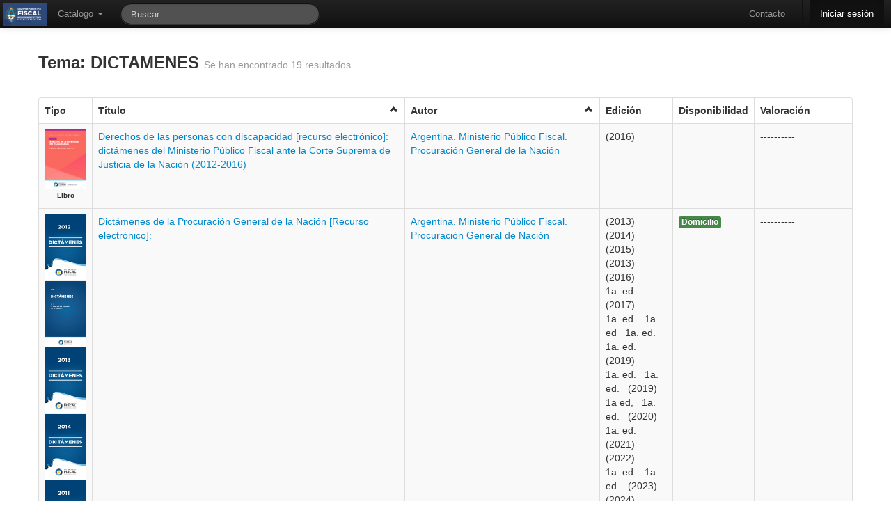

--- FILE ---
content_type: text/html; charset=utf-8
request_url: https://biblioteca.mpf.gov.ar/meran/opac-busquedasDB.pl?tipoAccion=BUSQUEDA_AVANZADA&tema=DICTAMENES
body_size: 10405
content:
<!DOCTYPE html>
<html lang="es-ES">

<head>
  <meta http-equiv="Content-Type" content="text/html; charset=utf-8" />
  <meta http-equiv="cache-control" content="no-cache" />
  <meta http-equiv="expires" content="3600" />
  <meta name="revisit-after" content="2 days" />
  <meta name="robots" content="index,follow" />
  <meta name="publisher" content="Grupo Meran" />
  <meta name="copyright" content="" />
  <meta name="author" content="Grupo Meran" />
  <meta name="distribution" content="global" />
  <meta name="description" content="OPAC" />
  <meta name="keywords" content="Your keywords, keywords, keywords, here ..." />
  <meta name="viewport" content="width=device-width, initial-scale=1.0">
  
  <!-- Le HTML5 shim, for IE6-8 support of HTML5 elements -->
  <!--[if lt IE 9]>
    <script src="//html5shim.googlecode.com/svn/trunk/html5.js"></script>
  <![endif]-->


    <!-- Le fav and touch icons -->
    <link rel="shortcut icon" href="/includes/css/favicon.ico">
    <link rel="apple-touch-icon" href="images/apple-touch-icon.png">
    <link rel="apple-touch-icon" sizes="72x72" href="images/apple-touch-icon-72x72.png">
    <link rel="apple-touch-icon" sizes="114x114" href="images/apple-touch-icon-114x114.png">
       
  <link rel="stylesheet" href="/opac-tmpl/temas/DEO/includes/opac.css" />
  <link rel='stylesheet' media='screen and (max-width: 900px)' href="/opac-tmpl/temas/DEO/includes/opac-FF_fix.css" />  
  <link rel="stylesheet" href="/includes/jquery/fancybox/fancybox.css" type="text/css" media="screen" />
  <link rel="stylesheet" href="/includes/css/print-opac.css" type="text/css" media="print" />

  <script type="text/javascript">
    var token               = '';
    var imagesForJS         = '/opac-tmpl/temas/DICTAMENES/imagenes';
    var M_LIMITE_RESULTADOS = 200 + "";
    var URL_PREFIX          = '/meran';

  </script>

  
<script type="text/javascript">

    // MENSAJES PARA USUARIOS

    PASSWORDS_DISTINTAS = "Las claves son distintas, ingreselas nuevamente.";

    PASSWORD_EN_BLANCO = "Las clave no puede estar en blanco, ingreselas nuevamente.";

    LAS_CLAVES_SON_DISTINTAS= "Las claves son distintas. Ingreselas nuevamente.";

    CAMBIO_DE_CONTRASENIA= "Cambio de Contraseña";

    ESTA_SEGURO_QUE_DESEA_RESERVAR= 'Realmente desea reservar el ejemplar?';

    ESTA_SEGURO_QUE_DESEA_CANCELAR_RESERVA= 'Realmente desea cancelar la reserva?';

    FAVORITE_ADDED= 'Se agrego el favorito correctamente.';

    FAVORITE_ADDED_ERROR= 'No se pudo agregar el favorito';

    FAVORITE_DELETED= 'Se elimino el favorito correctamente.';

    FAVORITE_CONFIRM_DELETE= 'Desea borrar el favorito?';

    FAVORITE_DELETED_ERROR= 'No se pudo eliminar el favorito';

    CATALOGO_TITLE= 'Alerta de Catalogo';

    OPAC_ALERT_TITLE= 'Alerta de La Biblioteca';
    ARRASTRAR_IMAGEN = "Arrastre para subir la imagen";
    SUBIR_IMAGEN = "Seleccionar imagen";
    POR_FAVOR_INGRESE_SU_APELLIDO   = "Por favor, ingrese su apellido";
    POR_FAVOR_INGRESE_SU_NOMBRE     = "Por favor, ingrese su/s nombre/s";
    POR_FAVOR_INGRESE_SU_MENSAJE    = "Por favor, ingrese su mensaje";
    POR_FAVOR_INGRESE_UNA_DIR_DE_EMAIL_VALIDA= "Por favor, ingrese una direcci\\u00f3n de email v\\u00e1lida";
    
    POR_FAVOR_INGRESE_DEPARTAMENTO= "Por favor, ingrese un departamento";
    
    SEGURO_OCULTAR_NOVEDAD="Esta seguro que quiere ocultar esta novedad?";

    //Mensajes para recomendaciones

    POR_FAVOR_INGRESE_UN_AUTOR = "Por favor, ingrese un autor";
    POR_FAVOR_INGRESE_UN_TITULO = "Por favor, ingrese un titulo";
    POR_FAVOR_INGRESE_UNA_EDICION = "Por favor, ingrese una edicion";
    POR_FAVOR_INGRESE_UNA_EDITORIAL = "Por favor, ingrese una editorial";
    POR_FAVOR_INGRESE_UNA_CANTIDAD = "Por favor, ingrese una cantidad v\\u00e1lida";
    POR_FAVOR_INGRESE_UN_MOTIVO = "Por favor, ingrese un motivo";

    /*=================================================File Uploader=========================================================*/
    TYPE_ERROR  = " Error en {file}: Solamente se permiten extensiones {extensions}";
    SIZE_ERROR  = "{file} es muy grande, el maximo tama&ntilde;o es {sizeLimit}.";
    EMPTY_ERROR = "{file} esta vacio. Elija un archivo con contenido, por favor.";
    ON_LEAVE    = "The files are being uploaded, if you leave now the upload will be cancelled.";  
     /*=================================================Fin File Uploader=========================================================*/

</script>

  <script src="/includes/jquery/jquery.js"></script>
<script src="/includes/bootstrap/js/bootstrap.min.js"></script>
<script src="/includes/bootstrap/js/bootstrap-datepicker.js"></script>
<script type="text/javascript" src="/includes/jquery/bootbox.min.js"></script>


    <script>
      /* Update datepicker plugin so that MM/DD/YYYY format is used. */
      $.extend($.fn.datepicker.defaults, {
        parse: function (string) {
          var matches;
          if ((matches = string.match(/^(\d{2,2})\/(\d{2,2})\/(\d{4,4})$/))) {
            return new Date(matches[3], matches[1] - 1, matches[2]);
          } else {
            return null;
          }
        },
        format: function (date) {
          var
            month = (date.getMonth() + 1).toString(),
            dom = date.getDate().toString();
          if (month.length === 1) {
            month = "0" + month;
          }
          if (dom.length === 1) {
            dom = "0" + dom;
          }
          return dom + "/" + month + "/" + date.getFullYear();
        }
      });  
    </script>
  <script src="/includes/AjaxHelper.js" type="text/javascript"></script>
  <script src="/includes/jquery/ui/ui-min.js" type="text/javascript"></script>
  <script src="/includes/jquery/ui/core.js" type="text/javascript"></script>
  <!-- Librerias necesarias para manejar el Autocomplete -->
<link href="/includes/jquery/jquery.autocomplete.css" type="text/css" rel="stylesheet" />
<script type="text/javascript" src="/includes/jquery/jquery.autocomplete-min.js"></script>
<script type="text/javascript" src="/includes/AutocompleteHelper.js"></script>

  <script src="/includes/jquery/jquery.wysiwyg.js" type="text/javascript"></script>
  <script src="/includes/json/jsonStringify.js" type="text/javascript"></script>
  <script src="/includes/MessageHelper.js" type="text/javascript"></script>
  <script src="/opac-tmpl/includes/circulacionOPAC.js" type="text/javascript"></script>
  <script src="/opac-tmpl/includes/favoritos.js" type="text/javascript"></script>
  <script type="text/javascript" src="/includes/jquery/jquery.expander.js"></script>
  <script type="text/javascript" src="/includes/jquery/jquery.nanoscroller.js"></script>
  <script src="/includes/util.js" type="text/javascript"></script>
  <script src="/includes/md5.js" type="text/javascript"></script>
  <script src="/includes/sha1.js" type="text/javascript"></script>
<!--   <script src="/includes/jsthread.js" type="text/javascript"></script> -->
  <script type="text/javascript" src="/includes/opac.js"></script>	
  <script type="text/javascript" src="/includes/jquery/jquery.alerts.js"></script>	
  <script type="text/javascript" src="/includes/jquery/fancybox/fancybox.js"></script>
  <script type="text/javascript" src="/includes/jquery/jquery.raty.min.js"></script>
  <script type="text/javascript" src="/includes/jquery/jquery.tmpl.js"></script>
  <script type="text/javascript" src="/includes/modernizr.js"></script>
  

  <script type="text/javascript">

//VARIABLES PARA ui.datepicker.js
CLOSE_TEXT = "Cerar";
CLOSE_STATUS = "Close without change";
CLEAR_TEXT = "Limpiar";
CLEAR_STATUS = "Borrar la fecha actual";
CURRENT_TEXT = "Hoy";
CURRENT_STATUS = "Mostrar mes actual";
NEXT_TEXT = "Siguiente";
NEXT_STATUS = "Mostrar el siguiente mes";
MONTH_STATUS = "Mostrar un mes diferente";
YEAR_STATUS = "Mostrar un año diferente";
WEEK_HEADER = "Smna";
WEEK_STATUS = "Semana del mes";
DAY_STATUS = "Primer día de la semana";
DATE_STATUS = "Seleccione DD/MM/d";
PREV_TEXT = "Anterior";
PREV_STATUS= "Mostrar la fecha anterior";
DATE_STATUS = "Seleccione Dia/Mes/Año";
INIT_STATUS = "Seleccione una fecha";
DATE_FORMAT = "dd/mm/yy";
SHOW_PREVIOUS = "Mostrar anterior";
SHOW_NEXT = "Mostrar siguiente";
SHOW_DIFERENT = "Mostrar uno diferente";


LOADING_RESULTS = "Cargando resultados";
OF = "de";
// END VARIABLES PARA ui.datepicker.js

//Para DataTables

S_LENGTH_MENU= 'Mostrar _MENU_ registros por pagina';
S_ZERO_RECORDS= 'No se encontraron coincidencias';
S_INFO= 'Mostrando _START_ a _END_ registros';
S_INFO_EMPTY= 'Mostrando 0 a 0 registros';
S_INFO_FILTERED= '(filtrados de _MAX_ registros totales)';
S_SEARCH= 'Filtrar: ';


//FIN PARA CALENDAR
CANCELAR= 'Cancelar';
OK= 'Ok';
EDITABLE_MSG= 'Editar...';

</script>
  <title>
    
        Biblioteca del Ministerio P?blico Fiscal de la Naci?n
    
  </title>

  

    <script type="text/javascript">    

      $(document).ready(function() {
  			$('.popover_button').popover({delay: { show: 600, hide: 100 }, trigger: 'hover'});
  			$(".alert").alert();
            
                      $(function () {
                          var $alert = $('#alert_msg_main');
                          if($alert.length)
                          {
                              $alert.animate({height: $alert.css('line-height') || '50px'}, 200)
                              .click(function () {
                                  window.close;
                                  $alert.animate({height: '0'}, 200);
                              });
                          }
                      });
               
        $('#input-bar-search-opac-main').focus();   	
        });
	</script>
	
	
	</head>
	
	<!-- Global IE fix to avoid layout crash when single word size wider than column width -->
	<!--[if IE]><style type="text/css"> body {word-wrap: break-word;}</style><![endif]-->
	    
	<body lang="es-Es" data-spy="scroll" data-target=".side_bar">
	<!-- POAR AHORA ES LA NAV -->

	  <div id="ajax-indicator" class="modal hide fade loading">
			<div class="circle"></div>
			<div class="circle1"></div>
  	  </div>
	
	   <div class="navbar navbar-inverse navbar-fixed-top">
    <div class="navbar-inner">
      <div class="container" style="width: auto;">
        <a class="btn btn-navbar" data-toggle="collapse" data-target=".nav-collapse">
          <span class="icon-bar"></span>
          <span class="icon-bar"></span>
          <span class="icon-bar"></span>
        </a>
        <div id="opacLogo">
          
          	<a href="/meran/opac-main.pl" class="logo_opac_menu">
          		<img src="/private-uploads/logos/MPF-UI.jpeg" />
          	</a>
          
        </div>
        <div class="nav-collapse">
          <ul class="nav">
	            <li class="dropdown">
	              <a href="#" class="dropdown-toggle" data-toggle="dropdown">Cat&aacute;logo <b class="caret"></b></a>
	              <ul class="dropdown-menu">
			            <li>
			                <a href='/meran/opac-advanced_search.pl' onclick='0' title='B&uacute;squeda Avanzada' ><i class='icon-search'></i>B&uacute;squeda Avanzada</a>
			            </li>
			            <li>
			                <a href='/meran/opac-estante.pl' onclick='0' title='Estantes Virtuales' ><i class='icon-folder-open'></i> Estantes Virtuales</a>
			            </li>   
		            </ul>
	            </li>  
	                 
          </ul> 
          <form class="navbar-search pull-left" action="/meran/opac-busquedasDB.pl" method="get" onsubmit="startOverlay(); return true;">
              <input type="text" name="string" id="search_bar" class="search-query span3" placeholder="Buscar"
                   		  x-webkit-speech onwebkitspeechchange="javascript:startSearch();" 
                   		  speech onspeechchange="javascript:startSearch();"
                   		  value=""
              >
              <input type="hidden" name="tipoAccion" value="BUSQUEDA_COMBINABLE" />
              <input type="hidden" name="token" value="" />
          </form>

          <ul class="nav pull-right">
            <li>
                    <a href='/meran/opac-contact.pl' onclick='0' title='Contacto' >Contacto</a>
			 </li>
            <li class="divider-vertical"></li>
			
            	<li class="active" >
            	
                      <a href='/meran/auth.pl' onclick='0' title='Iniciar sesi&oacute;n' >Iniciar sesi&oacute;n</a>
            	</li>
            
          </ul>
        </div><!-- /.nav-collapse -->
      </div>
    </div><!-- /navbar-inner -->
  </div>

	   	   
		<div class="container main_content" id="principal">	
				  <div id="end_top">
					    
		  			</div>	   
			        
			        
			              <script type="text/javascript">
    ORDEN ="";
    SENTIDO_ORDEN ="0";
    PRIMERA_VEZ = "1";

    function cambiarSentidoOrd(){
      if (SENTIDO_ORDEN){
        $('#icon_'+ ORDEN).attr("class","icon-chevron-up click");
      } else {
        $('#icon_'+ ORDEN).attr("class","icon-chevron-down click");
      }
    }


    function submitForm(form_id) {
        $('#' + form_id).submit();
    }

    
    	
       	

      function ordenar_busqueda_opac(orden){
        if (PRIMERA_VEZ == "2"){
             SENTIDO_ORDEN= 0;
             PRIMERA_VEZ="1";
       } else {
            if (orden == ORDEN) {
                    if (SENTIDO_ORDEN == 1){
                        SENTIDO_ORDEN= 0;
                    } else{
                        SENTIDO_ORDEN= 1;
                    }
            }  else {
                      SENTIDO_ORDEN= 0;
                      ORDEN = orden;
            }
        }
      
        $('#orden').val(ORDEN);
        $('#sentido_orden').val(SENTIDO_ORDEN);
        $('#primera_vez').val(PRIMERA_VEZ);

        cambiarSentidoOrd();
        $('#ordenar_tabla').submit();

    }   


	function generarPDF(form_id) {
		$('#export').val("1");
        $('#' + form_id).submit();
    }

    $(document).ready(function() {
        $('.fancylink').fancybox();
    });
</script>


	        	<div>
		        	
					          
			          
			          
            		<div class="page-header" style="border-bottom: none; padding-bottom: 0px;">
            			<h3>
		            		
		            			 Tema: DICTAMENES
		            		
	            			<small>Se han encontrado 19 resultados</small>
            			</h3>
            		</div>
            		
            		
			    </div>



          




    
      
                <script type="text/javascript">
                </script>
      
                <script type="text/javascript">
                </script>
      
                <script type="text/javascript">
                </script>
      
                <script type="text/javascript">
                </script>
      
                <script type="text/javascript">
                </script>
      
                <script type="text/javascript">
                </script>
      
                <script type="text/javascript">
                </script>
      
                <script type="text/javascript">
                </script>
      
                <script type="text/javascript">
                </script>
      
                <script type="text/javascript">
                </script>
      
                <script type="text/javascript">
                </script>
      
                <script type="text/javascript">
                </script>
      
                <script type="text/javascript">
                </script>
      
                <script type="text/javascript">
                </script>
      
                <script type="text/javascript">
                </script>
      
                <script type="text/javascript">
                </script>
      
                <script type="text/javascript">
                </script>
      
                <script type="text/javascript">
                </script>
      
                <script type="text/javascript">
                </script>
      

    
            
            
    
    
    
    
             <table id=tablaResult class='table table-striped table table-bordered'><thead><th>Tipo</th><th class='click' id='columna_titulo' onclick=ordenar_busqueda_opac('titulo')>T&iacute;tulo <i id='icon_titulo' class='icon-chevron-up click' style='float:right;'></th><th class='click' id='columna_autor' onclick=ordenar_busqueda_opac('autor')>Autor <i id='icon_autor' class='icon-chevron-up click' style='float:right;'></th><th>Edici&oacute;n</th><th>Disponibilidad</th><th>Valoraci&oacute;n</th></thead>
             <tbody>  
                
                    <tr>


                     <td style="width: 60px;">
                      
                             
                               
                                
                                  
                               
                              
                                
                                  
                                    <a class="fancylink" rel="group_" href="/uploads/covers-added/2700ef06275aca5ed929348c821bffa4.jpeg">
                                      <img class="cover_result" alt="coverllll" src="/uploads/covers-added/2700ef06275aca5ed929348c821bffa4.jpeg" title="Portada" />
                                   </a>
                                
                               
                              
                            
                      
                         <br />
                         <center><div style="font-weight: bold; font-size: 10px; clear:both;" >Libro </div></center>
                     </td>

                        <td>	
                            
                                    <a href='/meran/opac-detail.pl?id1=46320' onclick='startOverlay();' title='Mostrar Detalle del registro' >Derechos de las personas con discapacidad [recurso electrónico]: dictámenes del Ministerio Público Fiscal ante la Corte Suprema de Justicia de la Nación (2012-2016) </a>
                            
                        </td>

                        <td>
                            
                                <a href='/meran/opac-busquedasDB.pl?tipoAccion=BUSQUEDA_AVANZADA&autor=Argentina. Ministerio Público Fiscal. Procuración General de la Nación' onclick='0' title='Buscar de este autor' >Argentina. Ministerio Público Fiscal. Procuración General de la Nación</a>                                
                            
                        </td>

                        <td>
                        
							
								<span id="grupos_46320" class="detalle_registro_edicion">
									
										
										
											
												(2016)<br/>
											
										
											
									
								</span>
						  <script type="text/javascript">$("#grupos_46320").expander({
							  slicePoint: 2000, 
							  widow: 10,
							  expandEffect: 'fadeIn', 
							  expandText: '<i class="icon-arrow-down"></i>',
							  userCollapseText: '<i class="icon-arrow-up"></i>',
                              expandPrefix: '',
							});
						 </script>
							
						
   


   	  					

                        </td>

                        <td>
                            
                                
                                	
                                    
                                
                                	
                                    
                                
                            
                        </td>
                        <td class="span2">
                            
	                           ----------
	                         
                        </td>
                        
                    </tr>
        			<script>
						$('#rating_46320').raty({
							  readOnly : true,
							  half  : true,
							  score    : 0,
						});
					</script>

                
                    <tr>


                     <td style="width: 60px;">
                      
                             
                               
                                
                                  
                               
                              
                                
                                  
                                    <a class="fancylink" rel="group_" href="/uploads/covers-added/tA449.jpg">
                                      <img class="cover_result" alt="coverllll" src="/uploads/covers-added/tA449.jpg" title="Portada" />
                                   </a>
                                
                                    <a class="fancylink" rel="group_" href="/uploads/covers-added/tA477.jpg">
                                      <img class="cover_result" alt="coverllll" src="/uploads/covers-added/tA477.jpg" title="Portada" />
                                   </a>
                                
                               
                              
                            
                               
                                
                                  
                               
                              
                                
                                  
                                    <a class="fancylink" rel="group_" href="/uploads/covers-added/f67b7b39c12a4a9b6a858389e1c2b9f5.jpeg">
                                      <img class="cover_result" alt="coverllll" src="/uploads/covers-added/f67b7b39c12a4a9b6a858389e1c2b9f5.jpeg" title="Portada" />
                                   </a>
                                
                               
                              
                            
                               
                                
                                  
                               
                              
                                
                                  
                                    <a class="fancylink" rel="group_" href="/uploads/covers-added/270c8fdc9d2e286dcd072ce764967bbb.jpeg">
                                      <img class="cover_result" alt="coverllll" src="/uploads/covers-added/270c8fdc9d2e286dcd072ce764967bbb.jpeg" title="Portada" />
                                   </a>
                                
                               
                              
                            
                               
                                
                                  
                               
                              
                                
                                  
                                    <a class="fancylink" rel="group_" href="/uploads/covers-added/d1ec1c255e81c1090988f25cb6c81d9a.jpeg">
                                      <img class="cover_result" alt="coverllll" src="/uploads/covers-added/d1ec1c255e81c1090988f25cb6c81d9a.jpeg" title="Portada" />
                                   </a>
                                
                               
                              
                            
                               
                                
                                  
                               
                              
                                
                                  
                                    <a class="fancylink" rel="group_" href="/uploads/covers-added/27e1d6821dc0124b808756b8d5f7dbad.jpeg">
                                      <img class="cover_result" alt="coverllll" src="/uploads/covers-added/27e1d6821dc0124b808756b8d5f7dbad.jpeg" title="Portada" />
                                   </a>
                                
                               
                              
                            
                               
                                
                                  
                               
                              
                                
                                  
                                    <a class="fancylink" rel="group_" href="/uploads/covers-added/8d16d04a199ad7ed47131d9f32338fa9.jpeg">
                                      <img class="cover_result" alt="coverllll" src="/uploads/covers-added/8d16d04a199ad7ed47131d9f32338fa9.jpeg" title="Portada" />
                                   </a>
                                
                               
                              
                            
                               
                                
                                  
                               
                              
                                
                                  
                                    <a class="fancylink" rel="group_" href="/uploads/covers-added/7b1e71381db6f6ad9517c4e0d87ebaf2.jpeg">
                                      <img class="cover_result" alt="coverllll" src="/uploads/covers-added/7b1e71381db6f6ad9517c4e0d87ebaf2.jpeg" title="Portada" />
                                   </a>
                                
                               
                              
                            
                               
                                
                                  
                               
                              
                                
                                  
                                    <a class="fancylink" rel="group_" href="/uploads/covers-added/f3e869805277c1db183a30d3c21deedf.jpeg">
                                      <img class="cover_result" alt="coverllll" src="/uploads/covers-added/f3e869805277c1db183a30d3c21deedf.jpeg" title="Portada" />
                                   </a>
                                
                               
                              
                            
                               
                                
                                  
                               
                              
                                
                                  
                                    <a class="fancylink" rel="group_" href="/uploads/covers-added/456372e74ef3bd866029b00fe2fe4bd6.jpeg">
                                      <img class="cover_result" alt="coverllll" src="/uploads/covers-added/456372e74ef3bd866029b00fe2fe4bd6.jpeg" title="Portada" />
                                   </a>
                                
                               
                              
                            
                               
                                
                                  
                               
                              
                                
                                  
                                    <a class="fancylink" rel="group_" href="/uploads/covers-added/ec1b8baafea64279acc24a108eb9f84b.png">
                                      <img class="cover_result" alt="coverllll" src="/uploads/covers-added/ec1b8baafea64279acc24a108eb9f84b.png" title="Portada" />
                                   </a>
                                
                               
                              
                            
                               
                                
                                  
                               
                              
                                
                                  
                                    <a class="fancylink" rel="group_" href="/uploads/covers-added/fc719d7abbe8ee2bdc3e322628721e63.png">
                                      <img class="cover_result" alt="coverllll" src="/uploads/covers-added/fc719d7abbe8ee2bdc3e322628721e63.png" title="Portada" />
                                   </a>
                                
                               
                              
                            
                               
                                
                                  
                               
                              
                                
                                  
                                    <a class="fancylink" rel="group_" href="/uploads/covers-added/ac3ce431acb40c647156a2533add40fd.png">
                                      <img class="cover_result" alt="coverllll" src="/uploads/covers-added/ac3ce431acb40c647156a2533add40fd.png" title="Portada" />
                                   </a>
                                
                               
                              
                            
                               
                                
                                  
                               
                              
                                
                                  
                                    <a class="fancylink" rel="group_" href="/uploads/covers-added/a6635e43b5f0026caa05affb920ffa39.jpeg">
                                      <img class="cover_result" alt="coverllll" src="/uploads/covers-added/a6635e43b5f0026caa05affb920ffa39.jpeg" title="Portada" />
                                   </a>
                                
                               
                              
                            
                               
                                
                                  
                               
                              
                                
                                  
                                    <a class="fancylink" rel="group_" href="/uploads/covers-added/1bab0dd28582990c8bd4b7f25f5e61be.png">
                                      <img class="cover_result" alt="coverllll" src="/uploads/covers-added/1bab0dd28582990c8bd4b7f25f5e61be.png" title="Portada" />
                                   </a>
                                
                               
                              
                            
                               
                                
                                  
                               
                              
                                
                                  
                                    <a class="fancylink" rel="group_" href="/uploads/covers-added/27cb4803abfffa65d2a56982eefa2210.png">
                                      <img class="cover_result" alt="coverllll" src="/uploads/covers-added/27cb4803abfffa65d2a56982eefa2210.png" title="Portada" />
                                   </a>
                                
                               
                              
                            
                               
                                
                                  
                               
                              
                                
                                  
                                    <a class="fancylink" rel="group_" href="/uploads/covers-added/245211db4a5c7bc03111218b1753e11e.png">
                                      <img class="cover_result" alt="coverllll" src="/uploads/covers-added/245211db4a5c7bc03111218b1753e11e.png" title="Portada" />
                                   </a>
                                
                               
                              
                            
                               
                                
                                  
                               
                              
                                
                                  
                                    <a class="fancylink" rel="group_" href="/uploads/covers-added/3e88127e11321f1edda6e2cc3277555f.png">
                                      <img class="cover_result" alt="coverllll" src="/uploads/covers-added/3e88127e11321f1edda6e2cc3277555f.png" title="Portada" />
                                   </a>
                                
                               
                              
                            
                               
                                
                                  
                               
                              
                                
                                  
                                    <a class="fancylink" rel="group_" href="/uploads/covers-added/118256a8ce099475304d61f3373237cc.png">
                                      <img class="cover_result" alt="coverllll" src="/uploads/covers-added/118256a8ce099475304d61f3373237cc.png" title="Portada" />
                                   </a>
                                
                               
                              
                            
                               
                                
                                  
                               
                              
                                
                                  
                                    <a class="fancylink" rel="group_" href="/uploads/covers-added/ef791a5cb0e7717eb6cdc193cb876e63.png">
                                      <img class="cover_result" alt="coverllll" src="/uploads/covers-added/ef791a5cb0e7717eb6cdc193cb876e63.png" title="Portada" />
                                   </a>
                                
                               
                              
                            
                               
                                
                                  
                               
                              
                                
                                  
                                    <a class="fancylink" rel="group_" href="/uploads/covers-added/910ee1f73c90c79a727a9cc11d08f041.png">
                                      <img class="cover_result" alt="coverllll" src="/uploads/covers-added/910ee1f73c90c79a727a9cc11d08f041.png" title="Portada" />
                                   </a>
                                
                               
                              
                            
                               
                                
                                  
                               
                              
                                
                                  
                                    <a class="fancylink" rel="group_" href="/uploads/covers-added/a714e501b1bf04ef2a8b32b2dd6e64f2.jpeg">
                                      <img class="cover_result" alt="coverllll" src="/uploads/covers-added/a714e501b1bf04ef2a8b32b2dd6e64f2.jpeg" title="Portada" />
                                   </a>
                                
                               
                              
                            
                               
                                
                                  
                               
                              
                                
                                  
                                    <a class="fancylink" rel="group_" href="/uploads/covers-added/8fa43c0fa326ae1c8b055d348b92bf16.png">
                                      <img class="cover_result" alt="coverllll" src="/uploads/covers-added/8fa43c0fa326ae1c8b055d348b92bf16.png" title="Portada" />
                                   </a>
                                
                               
                              
                            
                               
                                
                                  
                               
                              
                                
                                  
                                    <a class="fancylink" rel="group_" href="/uploads/covers-added/e28ccaca5b07820a10cc11698c343421.jpeg">
                                      <img class="cover_result" alt="coverllll" src="/uploads/covers-added/e28ccaca5b07820a10cc11698c343421.jpeg" title="Portada" />
                                   </a>
                                
                               
                              
                            
                               
                                
                                  
                               
                              
                                
                                  
                                    <a class="fancylink" rel="group_" href="/uploads/covers-added/437adb2276598d55fe8a8f5cfd250137.png">
                                      <img class="cover_result" alt="coverllll" src="/uploads/covers-added/437adb2276598d55fe8a8f5cfd250137.png" title="Portada" />
                                   </a>
                                
                               
                              
                            
                               
                                
                                  
                               
                              
                                
                                  
                                    <a class="fancylink" rel="group_" href="/uploads/covers-added/8f24127a31b0148d105f137921bbfae1.png">
                                      <img class="cover_result" alt="coverllll" src="/uploads/covers-added/8f24127a31b0148d105f137921bbfae1.png" title="Portada" />
                                   </a>
                                
                               
                              
                            
                               
                                
                                  
                               
                              
                                
                                  
                                    <a class="fancylink" rel="group_" href="/uploads/covers-added/936d404d245c0c98c15d2786ce6ca09e.png">
                                      <img class="cover_result" alt="coverllll" src="/uploads/covers-added/936d404d245c0c98c15d2786ce6ca09e.png" title="Portada" />
                                   </a>
                                
                               
                              
                            
                               
                                
                                  
                               
                              
                                
                                  
                                    <a class="fancylink" rel="group_" href="/uploads/covers-added/d06f393470d7634ab44e3b7e37fadd8d.jpeg">
                                      <img class="cover_result" alt="coverllll" src="/uploads/covers-added/d06f393470d7634ab44e3b7e37fadd8d.jpeg" title="Portada" />
                                   </a>
                                
                               
                              
                            
                               
                                
                                  
                               
                              
                                
                                  
                                    <a class="fancylink" rel="group_" href="/uploads/covers-added/3a407b0d72b51c1fbdf1d4d6b18d751e.png">
                                      <img class="cover_result" alt="coverllll" src="/uploads/covers-added/3a407b0d72b51c1fbdf1d4d6b18d751e.png" title="Portada" />
                                   </a>
                                
                               
                              
                            
                               
                                
                                  
                               
                              
                                
                                  
                                    <a class="fancylink" rel="group_" href="/uploads/covers-added/03d46f6fe08ad8937d5b54112f035173.png">
                                      <img class="cover_result" alt="coverllll" src="/uploads/covers-added/03d46f6fe08ad8937d5b54112f035173.png" title="Portada" />
                                   </a>
                                
                               
                              
                            
                               
                                
                                  
                               
                              
                                
                                  
                                    <a class="fancylink" rel="group_" href="/uploads/covers-added/07f4ea9342600f2acc2e1660e097b699.png">
                                      <img class="cover_result" alt="coverllll" src="/uploads/covers-added/07f4ea9342600f2acc2e1660e097b699.png" title="Portada" />
                                   </a>
                                
                               
                              
                            
                               
                                
                                  
                               
                              
                                
                                  
                                    <a class="fancylink" rel="group_" href="/uploads/covers-added/b89d076cf4907221b86169daed3fda39.jpeg">
                                      <img class="cover_result" alt="coverllll" src="/uploads/covers-added/b89d076cf4907221b86169daed3fda39.jpeg" title="Portada" />
                                   </a>
                                
                               
                              
                            
                               
                                
                                  
                               
                              
                                
                                  
                                    <a class="fancylink" rel="group_" href="/uploads/covers-added/c8f5520f2ef4d5b3efb4c02d1a174906.png">
                                      <img class="cover_result" alt="coverllll" src="/uploads/covers-added/c8f5520f2ef4d5b3efb4c02d1a174906.png" title="Portada" />
                                   </a>
                                
                               
                              
                            
                      
                         <br />
                         <center><div style="font-weight: bold; font-size: 10px; clear:both;" >Libro </div></center>
                     </td>

                        <td>	
                            
                                    <a href='/meran/opac-detail.pl?id1=3967' onclick='startOverlay();' title='Mostrar Detalle del registro' >Dictámenes de la Procuración General de la Nación [Recurso electrónico]:  </a>
                            
                        </td>

                        <td>
                            
                                <a href='/meran/opac-busquedasDB.pl?tipoAccion=BUSQUEDA_AVANZADA&autor=Argentina. Ministerio Público Fiscal. Procuración General de Nación' onclick='0' title='Buscar de este autor' >Argentina. Ministerio Público Fiscal. Procuración General de Nación</a>                                
                            
                        </td>

                        <td>
                        
							
								<span id="grupos_3967" class="detalle_registro_edicion">
									
										
										
											
												(2013)<br/>
											
										
											
									
										
										
											
												(2014)<br/>
											
										
											
									
										
										
											
												(2015)<br/>
											
										
											
									
										
										
											
												(2013)<br/>
											
										
											
									
										
										
											
												(2016)<br/>
											
										
											
									
										
										
											
									
										
										
											
									
										
											1a. ed. &nbsp;
										
										
											
												(2017)<br/>
											
										
											
									
										
											1a. ed. &nbsp;
										
										
											
									
										
											1a. ed &nbsp;
										
										
											
									
										
											1a. ed. &nbsp;
										
										
											
									
										
											1a. ed. &nbsp;
										
										
											
												(2019)<br/>
											
										
											
									
										
											1a. ed. &nbsp;
										
										
											
										
											
									
										
											1a. ed. &nbsp;
										
										
											
												(2019)<br/>
											
										
											
									
										
											1a ed, &nbsp;
										
										
											
									
										
											1a. ed. &nbsp;
										
										
											
												(2020)<br/>
											
										
											
									
										
											1a. ed. &nbsp;
										
										
											
									
										
										
											
												(2021)<br/>
											
										
											
									
										
										
											
									
										
										
											
									
										
										
											
												(2022)<br/>
											
										
											
									
										
											1a. ed. &nbsp;
										
										
											
									
										
											1a. ed. &nbsp;
										
										
											
									
										
										
											
												(2023)<br/>
											
										
											
									
										
										
											
									
										
										
											
												(2024)<br/>
											
										
											
									
										
										
											
									
										
										
											
									
										
										
											
												(2025)<br/>
											
										
											
									
										
										
											
									
										
										
											
												(2020)<br/>
											
										
											
									
										
										
											
												(2025)<br/>
											
										
											
									
								</span>
						  <script type="text/javascript">$("#grupos_3967").expander({
							  slicePoint: 2000, 
							  widow: 10,
							  expandEffect: 'fadeIn', 
							  expandText: '<i class="icon-arrow-down"></i>',
							  userCollapseText: '<i class="icon-arrow-up"></i>',
                              expandPrefix: '',
							});
						 </script>
							
						
   


   	  					

                        </td>

                        <td>
                            
                                
                                	
                                    
                                        
                                    	<span class="label  label-success ">Domicilio</span>
                                        <br /><br />
                                    
                                
                                	
                                    
                                
                            
                        </td>
                        <td class="span2">
                            
	                           ----------
	                         
                        </td>
                        
                    </tr>
        			<script>
						$('#rating_3967').raty({
							  readOnly : true,
							  half  : true,
							  score    : 0,
						});
					</script>

                
                    <tr>


                     <td style="width: 60px;">
                      
                             
                               
                                
                                  
                               
                              
                                
                                  
                                    <a class="fancylink" rel="group_" href="/uploads/covers-added/tA010.jpg">
                                      <img class="cover_result" alt="coverllll" src="/uploads/covers-added/tA010.jpg" title="Portada" />
                                   </a>
                                
                               
                              
                            
                               
                                
                                  
                               
                              
                                
                                  
                                    <a class="fancylink" rel="group_" href="/uploads/covers-added/tA008.jpg">
                                      <img class="cover_result" alt="coverllll" src="/uploads/covers-added/tA008.jpg" title="Portada" />
                                   </a>
                                
                               
                              
                            
                               
                                
                                  
                               
                              
                                
                                  
                                    <a class="fancylink" rel="group_" href="/uploads/covers-added/tA015.jpg">
                                      <img class="cover_result" alt="coverllll" src="/uploads/covers-added/tA015.jpg" title="Portada" />
                                   </a>
                                
                               
                              
                            
                               
                                
                                  
                               
                              
                                
                                  
                                    <a class="fancylink" rel="group_" href="/uploads/covers-added/tA009.jpg">
                                      <img class="cover_result" alt="coverllll" src="/uploads/covers-added/tA009.jpg" title="Portada" />
                                   </a>
                                
                               
                              
                            
                               
                                
                                  
                               
                              
                                
                                  
                                    <a class="fancylink" rel="group_" href="/uploads/covers-added/tA005.jpg">
                                      <img class="cover_result" alt="coverllll" src="/uploads/covers-added/tA005.jpg" title="Portada" />
                                   </a>
                                
                               
                              
                            
                               
                                
                                  
                               
                              
                                
                                  
                                    <a class="fancylink" rel="group_" href="/uploads/covers-added/tA003.JPG">
                                      <img class="cover_result" alt="coverllll" src="/uploads/covers-added/tA003.JPG" title="Portada" />
                                   </a>
                                
                               
                              
                            
                               
                                
                                  
                               
                              
                                
                                  
                                    <a class="fancylink" rel="group_" href="/uploads/covers-added/tA001.jpg">
                                      <img class="cover_result" alt="coverllll" src="/uploads/covers-added/tA001.jpg" title="Portada" />
                                   </a>
                                
                               
                              
                            
                               
                                
                                  
                               
                              
                                
                                  
                                    <a class="fancylink" rel="group_" href="/uploads/covers-added/tA006.jpg">
                                      <img class="cover_result" alt="coverllll" src="/uploads/covers-added/tA006.jpg" title="Portada" />
                                   </a>
                                
                               
                              
                            
                               
                                
                                  
                               
                              
                                
                                  
                                    <a class="fancylink" rel="group_" href="/uploads/covers-added/tA007.jpg">
                                      <img class="cover_result" alt="coverllll" src="/uploads/covers-added/tA007.jpg" title="Portada" />
                                   </a>
                                
                               
                              
                            
                               
                                
                                  
                               
                              
                                
                                  
                                    <a class="fancylink" rel="group_" href="/uploads/covers-added/tA002.jpg">
                                      <img class="cover_result" alt="coverllll" src="/uploads/covers-added/tA002.jpg" title="Portada" />
                                   </a>
                                
                               
                              
                            
                               
                                
                                  
                               
                              
                                
                                  
                                    <a class="fancylink" rel="group_" href="/uploads/covers-added/tA004.jpg">
                                      <img class="cover_result" alt="coverllll" src="/uploads/covers-added/tA004.jpg" title="Portada" />
                                   </a>
                                
                               
                              
                            
                               
                                
                                  
                               
                              
                                
                                  
                                    <a class="fancylink" rel="group_" href="/uploads/covers-added/tA014.jpg">
                                      <img class="cover_result" alt="coverllll" src="/uploads/covers-added/tA014.jpg" title="Portada" />
                                   </a>
                                
                               
                              
                            
                      
                         <br />
                         <center><div style="font-weight: bold; font-size: 10px; clear:both;" >LI </div></center>
                     </td>

                        <td>	
                            
                                    <a href='/meran/opac-detail.pl?id1=747' onclick='startOverlay();' title='Mostrar Detalle del registro' >Dictámenes en lo administrativo de los Procuradores Generales de la Nación Argentina:  </a>
                            
                        </td>

                        <td>
                            
                                <a href='/meran/opac-busquedasDB.pl?tipoAccion=BUSQUEDA_AVANZADA&autor=Argentina. Ministerio de EducaciÃ³n. Departamento de Informaciones, Biblioteca y EstadÃ­stica' onclick='0' title='Buscar de este autor' >Argentina. Ministerio de EducaciÃ³n. Departamento de Informaciones, Biblioteca y EstadÃ­stica</a>                                
                            
                        </td>

                        <td>
                        
							
								<span id="grupos_747" class="detalle_registro_edicion">
									
										
										
											
												(s.a)<br/>
											
										
											
									
										
										
											
												(1949)<br/>
											
										
											
									
										
										
											
												(1950)<br/>
											
										
											
									
										
										
											
									
										
										
											
												(1949)<br/>
											
										
											
									
										
										
											
												(1950)<br/>
											
										
											
									
										
										
											
												(1862 - 1892)<br/>
											
										
											
									
										
										
											
												(1950)<br/>
											
										
											
									
										
										
											
												(1862 - 1892)<br/>
											
										
											
									
										
										
											
												(1949)<br/>
											
										
											
									
										
										
											
												(1862 - 1892)<br/>
											
										
											
									
										
										
											
												(1949)<br/>
											
										
											
									
								</span>
						  <script type="text/javascript">$("#grupos_747").expander({
							  slicePoint: 2000, 
							  widow: 10,
							  expandEffect: 'fadeIn', 
							  expandText: '<i class="icon-arrow-down"></i>',
							  userCollapseText: '<i class="icon-arrow-up"></i>',
                              expandPrefix: '',
							});
						 </script>
							
						
   


   	  					

                        </td>

                        <td>
                            
                                
                                	
                                    
                                        
                                    	<span class="label  label-success ">Domicilio</span>
                                        <br /><br />
                                    
                                
                                	
                                    
                                
                            
                        </td>
                        <td class="span2">
                            
	                           ----------
	                         
                        </td>
                        
                    </tr>
        			<script>
						$('#rating_747').raty({
							  readOnly : true,
							  half  : true,
							  score    : 0,
						});
					</script>

                
                    <tr>


                     <td style="width: 60px;">
                      
                             
                               
                                
                                  
                               
                              
                                
                                  
                                    <a class="fancylink" rel="group_" href="/uploads/covers-added/7d9c540b1f0eb3a04b323e7903e5df48.jpeg">
                                      <img class="cover_result" alt="coverllll" src="/uploads/covers-added/7d9c540b1f0eb3a04b323e7903e5df48.jpeg" title="Portada" />
                                   </a>
                                
                               
                              
                            
                      
                         <br />
                         <center><div style="font-weight: bold; font-size: 10px; clear:both;" > </div></center>
                     </td>

                        <td>	
                            
                                    <a href='/meran/opac-detail.pl?id1=47541' onclick='startOverlay();' title='Mostrar Detalle del registro' >El derecho a la protección contra todas las formas de violencia de género [recurso electrónico]: dictámenes del Ministerio Público Fiscal ante la Corte Suprema de Justicia de la Nación (2012-2017)</a>
                            
                        </td>

                        <td>
                            
                                <a href='/meran/opac-busquedasDB.pl?tipoAccion=BUSQUEDA_AVANZADA&autor=Argentina. Ministerio Público Fiscal. Procuración General de la Nación' onclick='0' title='Buscar de este autor' >Argentina. Ministerio Público Fiscal. Procuración General de la Nación</a>                                
                            
                        </td>

                        <td>
                        
							
								<span id="grupos_47541" class="detalle_registro_edicion">
									
										
										
											
												(2)<br/>
											
										
											
									
								</span>
						  <script type="text/javascript">$("#grupos_47541").expander({
							  slicePoint: 2000, 
							  widow: 10,
							  expandEffect: 'fadeIn', 
							  expandText: '<i class="icon-arrow-down"></i>',
							  userCollapseText: '<i class="icon-arrow-up"></i>',
                              expandPrefix: '',
							});
						 </script>
							
						
   


   	  					

                        </td>

                        <td>
                            
                                
                                	
                                    
                                
                                	
                                    
                                
                            
                        </td>
                        <td class="span2">
                            
	                           ----------
	                         
                        </td>
                        
                    </tr>
        			<script>
						$('#rating_47541').raty({
							  readOnly : true,
							  half  : true,
							  score    : 0,
						});
					</script>

                
                    <tr>


                     <td style="width: 60px;">
                      
                             
                               
                                
                                  
                               
                              
                                
                                  
                                    <a class="fancylink" rel="group_" href="/uploads/covers-added/293f66f4e05c13d4aaf06e53424a78a0.jpeg">
                                      <img class="cover_result" alt="coverllll" src="/uploads/covers-added/293f66f4e05c13d4aaf06e53424a78a0.jpeg" title="Portada" />
                                   </a>
                                
                               
                              
                            
                      
                         <br />
                         <center><div style="font-weight: bold; font-size: 10px; clear:both;" >Libro </div></center>
                     </td>

                        <td>	
                            
                                    <a href='/meran/opac-detail.pl?id1=46321' onclick='startOverlay();' title='Mostrar Detalle del registro' >El derecho al debido proceso [recurso electrónico]: dictámenes del Ministerio Público Fiscal ante la Corte Suprema de Justicia de la Nación (2012-2016)</a>
                            
                        </td>

                        <td>
                            
                                <a href='/meran/opac-busquedasDB.pl?tipoAccion=BUSQUEDA_AVANZADA&autor=Argentina. Ministerio Público Fiscal. Procuración General de la Nación' onclick='0' title='Buscar de este autor' >Argentina. Ministerio Público Fiscal. Procuración General de la Nación</a>                                
                            
                        </td>

                        <td>
                        
							
								<span id="grupos_46321" class="detalle_registro_edicion">
									
										
										
											
												(2016)<br/>
											
										
											
									
								</span>
						  <script type="text/javascript">$("#grupos_46321").expander({
							  slicePoint: 2000, 
							  widow: 10,
							  expandEffect: 'fadeIn', 
							  expandText: '<i class="icon-arrow-down"></i>',
							  userCollapseText: '<i class="icon-arrow-up"></i>',
                              expandPrefix: '',
							});
						 </script>
							
						
   


   	  					

                        </td>

                        <td>
                            
                                
                                	
                                    
                                
                                	
                                    
                                
                            
                        </td>
                        <td class="span2">
                            
	                           ----------
	                         
                        </td>
                        
                    </tr>
        			<script>
						$('#rating_46321').raty({
							  readOnly : true,
							  half  : true,
							  score    : 0,
						});
					</script>

                
                    <tr>


                     <td style="width: 60px;">
                      
                             
                               
                                
                                  
                               
                              
                                
                                  
                                    <a class="fancylink" rel="group_" href="/uploads/covers-added/tE578.jpg">
                                      <img class="cover_result" alt="coverllll" src="/uploads/covers-added/tE578.jpg" title="Portada" />
                                   </a>
                                
                                    <a class="fancylink" rel="group_" href="/uploads/covers-added/tE578.jpg">
                                      <img class="cover_result" alt="coverllll" src="/uploads/covers-added/tE578.jpg" title="Portada" />
                                   </a>
                                
                                    <a class="fancylink" rel="group_" href="/uploads/covers-added/tE579.jpg">
                                      <img class="cover_result" alt="coverllll" src="/uploads/covers-added/tE579.jpg" title="Portada" />
                                   </a>
                                
                                    <a class="fancylink" rel="group_" href="/uploads/covers-added/tE580.jpg">
                                      <img class="cover_result" alt="coverllll" src="/uploads/covers-added/tE580.jpg" title="Portada" />
                                   </a>
                                
                               
                              
                            
                      
                         <br />
                         <center><div style="font-weight: bold; font-size: 10px; clear:both;" >Libro </div></center>
                     </td>

                        <td>	
                            
                                    <a href='/meran/opac-detail.pl?id1=3317' onclick='startOverlay();' title='Mostrar Detalle del registro' >Extradición: reseña de los fallos de la Corte Suprema de Justicia de la Nación y los dictámenes de la Procuración General 1987-1998</a>
                            
                        </td>

                        <td>
                            
                                <a href='/meran/opac-busquedasDB.pl?tipoAccion=BUSQUEDA_AVANZADA&autor=Argentina. Ministerio Público Fiscal. Procuración General de la Nación' onclick='0' title='Buscar de este autor' >Argentina. Ministerio Público Fiscal. Procuración General de la Nación</a>                                
                            
                        </td>

                        <td>
                        
							
								<span id="grupos_3317" class="detalle_registro_edicion">
									
										
											1a. ed. &nbsp;
										
										
											
												(1999)<br/>
											
										
											
									
								</span>
						  <script type="text/javascript">$("#grupos_3317").expander({
							  slicePoint: 2000, 
							  widow: 10,
							  expandEffect: 'fadeIn', 
							  expandText: '<i class="icon-arrow-down"></i>',
							  userCollapseText: '<i class="icon-arrow-up"></i>',
                              expandPrefix: '',
							});
						 </script>
							
						
   


   	  					

                        </td>

                        <td>
                            
                                
                                	
                                    
                                        
                                    	<span class="label  label-success ">Domicilio</span>
                                        <br /><br />
                                    
                                
                                	
                                    
                                
                            
                        </td>
                        <td class="span2">
                            
	                           ----------
	                         
                        </td>
                        
                    </tr>
        			<script>
						$('#rating_3317').raty({
							  readOnly : true,
							  half  : true,
							  score    : 0,
						});
					</script>

                
                    <tr>


                     <td style="width: 60px;">
                      
                             
                               
                                
                                  
                               
                              
                                
                                  
                                    <a class="fancylink" rel="group_" href="/uploads/covers-added/tF719.jpg">
                                      <img class="cover_result" alt="coverllll" src="/uploads/covers-added/tF719.jpg" title="Portada" />
                                   </a>
                                
                               
                              
                            
                      
                         <br />
                         <center><div style="font-weight: bold; font-size: 10px; clear:both;" >Libro </div></center>
                     </td>

                        <td>	
                            
                                    <a href='/meran/opac-detail.pl?id1=4290' onclick='startOverlay();' title='Mostrar Detalle del registro' >Igualdad y no discriminación [recurso electrónico]: dictámenes del Ministerio Público Fiscal ante la Corte Suprema de Justicia de la Nación (2012-2016)</a>
                            
                        </td>

                        <td>
                            
                                <a href='/meran/opac-busquedasDB.pl?tipoAccion=BUSQUEDA_AVANZADA&autor=Argentina. Ministerio Público Fiscal. Procuración General de la Nación' onclick='0' title='Buscar de este autor' >Argentina. Ministerio Público Fiscal. Procuración General de la Nación</a>                                
                            
                        </td>

                        <td>
                        
							
								<span id="grupos_4290" class="detalle_registro_edicion">
									
										
											-- &nbsp;
										
										
											
												(2016)<br/>
											
										
											
									
								</span>
						  <script type="text/javascript">$("#grupos_4290").expander({
							  slicePoint: 2000, 
							  widow: 10,
							  expandEffect: 'fadeIn', 
							  expandText: '<i class="icon-arrow-down"></i>',
							  userCollapseText: '<i class="icon-arrow-up"></i>',
                              expandPrefix: '',
							});
						 </script>
							
						
   


   	  					

                        </td>

                        <td>
                            
                                
                                	
                                    
                                
                                	
                                    
                                
                            
                        </td>
                        <td class="span2">
                            
	                           ----------
	                         
                        </td>
                        
                    </tr>
        			<script>
						$('#rating_4290').raty({
							  readOnly : true,
							  half  : true,
							  score    : 0,
						});
					</script>

                
                    <tr>


                     <td style="width: 60px;">
                      
                             
                               
                                
                                  
                               
                              
                                
                                  
                                    <a class="fancylink" rel="group_" href="/uploads/covers-added/5e3244939b974d4e035d0d3b61099473.jpeg">
                                      <img class="cover_result" alt="coverllll" src="/uploads/covers-added/5e3244939b974d4e035d0d3b61099473.jpeg" title="Portada" />
                                   </a>
                                
                               
                              
                            
                      
                         <br />
                         <center><div style="font-weight: bold; font-size: 10px; clear:both;" >Libro </div></center>
                     </td>

                        <td>	
                            
                                    <a href='/meran/opac-detail.pl?id1=47554' onclick='startOverlay();' title='Mostrar Detalle del registro' >Los derechos económicos, sociales y culturales [recurso electrónico]: dictámenes del Ministerio Público Fiscal ante la Corte Suprema de Justicia de la Nación (2015-2017)</a>
                            
                        </td>

                        <td>
                            
                                <a href='/meran/opac-busquedasDB.pl?tipoAccion=BUSQUEDA_AVANZADA&autor=Argentina. Ministerio Público Fiscal. Procuración General de la Nación' onclick='0' title='Buscar de este autor' >Argentina. Ministerio Público Fiscal. Procuración General de la Nación</a>                                
                            
                        </td>

                        <td>
                        
							
								<span id="grupos_47554" class="detalle_registro_edicion">
									
										
										
											
												(2016)<br/>
											
										
											
									
								</span>
						  <script type="text/javascript">$("#grupos_47554").expander({
							  slicePoint: 2000, 
							  widow: 10,
							  expandEffect: 'fadeIn', 
							  expandText: '<i class="icon-arrow-down"></i>',
							  userCollapseText: '<i class="icon-arrow-up"></i>',
                              expandPrefix: '',
							});
						 </script>
							
						
   


   	  					

                        </td>

                        <td>
                            
                                
                                	
                                    
                                
                                	
                                    
                                
                            
                        </td>
                        <td class="span2">
                            
	                           ----------
	                         
                        </td>
                        
                    </tr>
        			<script>
						$('#rating_47554').raty({
							  readOnly : true,
							  half  : true,
							  score    : 0,
						});
					</script>

                
                    <tr>


                     <td style="width: 60px;">
                      
                             <img src="/uploads/covers/LIB.png" 
                                   alt="Sin Portada"
                                   title="Sin Portada" />
                       
                         <br />
                         <center><div style="font-weight: bold; font-size: 10px; clear:both;" >Libro </div></center>
                     </td>

                        <td>	
                            
                                    <a href='/meran/opac-detail.pl?id1=96587' onclick='startOverlay();' title='Mostrar Detalle del registro' >Selección de dictámenes de la Procuración General de la Nación en materia de  derecho a un medio ambiente sano [recurso electrónico]</a>
                            
                        </td>

                        <td>
                            
                                <a href='/meran/opac-busquedasDB.pl?tipoAccion=BUSQUEDA_AVANZADA&autor=Argentina. Ministerio Público Fiscal. Fiscalía General de Política Criminal, Derechos Humanos y Servicios Comunitarios' onclick='0' title='Buscar de este autor' >Argentina. Ministerio Público Fiscal. Fiscalía General de Política Criminal, Derechos Humanos y Servicios Comunitarios</a>                                
                            
                        </td>

                        <td>
                        
							
								<span id="grupos_96587" class="detalle_registro_edicion">
									
										
										
											
												(2022)<br/>
											
										
											
									
								</span>
						  <script type="text/javascript">$("#grupos_96587").expander({
							  slicePoint: 2000, 
							  widow: 10,
							  expandEffect: 'fadeIn', 
							  expandText: '<i class="icon-arrow-down"></i>',
							  userCollapseText: '<i class="icon-arrow-up"></i>',
                              expandPrefix: '',
							});
						 </script>
							
						
   


   	  					

                        </td>

                        <td>
                            
                                
                                	
                                    
                                        
                                    	<span class="label  label-success ">Domicilio</span>
                                        <br /><br />
                                    
                                
                                	
                                    
                                
                            
                        </td>
                        <td class="span2">
                            
	                           ----------
	                         
                        </td>
                        
                    </tr>
        			<script>
						$('#rating_96587').raty({
							  readOnly : true,
							  half  : true,
							  score    : 0,
						});
					</script>

                
                    <tr>


                     <td style="width: 60px;">
                      
                             
                               
                                
                                  
                               
                              
                                
                                  
                                    <a class="fancylink" rel="group_" href="/uploads/covers-added/b758615cdc8dda903582c5eb5ff905b9.jpeg">
                                      <img class="cover_result" alt="coverllll" src="/uploads/covers-added/b758615cdc8dda903582c5eb5ff905b9.jpeg" title="Portada" />
                                   </a>
                                
                               
                              
                            
                      
                         <br />
                         <center><div style="font-weight: bold; font-size: 10px; clear:both;" >Libro </div></center>
                     </td>

                        <td>	
                            
                                    <a href='/meran/opac-detail.pl?id1=99319' onclick='startOverlay();' title='Mostrar Detalle del registro' >Selección de dictámenes de la Procuración General de la Nación en materia de  derechos de las personas  adultas mayores [recurso electrónico]:  </a>
                            
                        </td>

                        <td>
                            
                                <a href='/meran/opac-busquedasDB.pl?tipoAccion=BUSQUEDA_AVANZADA&autor=Argentina. Ministerio Público Fiscal. Fiscalía General de Política Criminal, Derechos Humanos y Servicios Comunitarios' onclick='0' title='Buscar de este autor' >Argentina. Ministerio Público Fiscal. Fiscalía General de Política Criminal, Derechos Humanos y Servicios Comunitarios</a>                                
                            
                        </td>

                        <td>
                        
							
								<span id="grupos_99319" class="detalle_registro_edicion">
									
										
										
											
												(2023)<br/>
											
										
											
									
								</span>
						  <script type="text/javascript">$("#grupos_99319").expander({
							  slicePoint: 2000, 
							  widow: 10,
							  expandEffect: 'fadeIn', 
							  expandText: '<i class="icon-arrow-down"></i>',
							  userCollapseText: '<i class="icon-arrow-up"></i>',
                              expandPrefix: '',
							});
						 </script>
							
						
   


   	  					

                        </td>

                        <td>
                            
                                
                                	
                                    
                                
                                	
                                    
                                
                            
                        </td>
                        <td class="span2">
                            
	                           ----------
	                         
                        </td>
                        
                    </tr>
        			<script>
						$('#rating_99319').raty({
							  readOnly : true,
							  half  : true,
							  score    : 0,
						});
					</script>

                
                    <tr>


                     <td style="width: 60px;">
                      
                             
                               
                                
                                  
                               
                              
                                
                                  
                                    <a class="fancylink" rel="group_" href="/uploads/covers-added/0dd403756d2e53af3c6e1741868acc62.jpeg">
                                      <img class="cover_result" alt="coverllll" src="/uploads/covers-added/0dd403756d2e53af3c6e1741868acc62.jpeg" title="Portada" />
                                   </a>
                                
                               
                              
                            
                      
                         <br />
                         <center><div style="font-weight: bold; font-size: 10px; clear:both;" >Libro </div></center>
                     </td>

                        <td>	
                            
                                    <a href='/meran/opac-detail.pl?id1=96593' onclick='startOverlay();' title='Mostrar Detalle del registro' >Selección de dictámenes de la Procuración General de la Nación en materia de derecho a la libertad de expresión [recurso electrónico]:  </a>
                            
                        </td>

                        <td>
                            
                                <a href='/meran/opac-busquedasDB.pl?tipoAccion=BUSQUEDA_AVANZADA&autor=Argentina. Ministerio Público Fiscal. Fiscalía General de Política Criminal, Derechos Humanos y Servicios Comunitarios' onclick='0' title='Buscar de este autor' >Argentina. Ministerio Público Fiscal. Fiscalía General de Política Criminal, Derechos Humanos y Servicios Comunitarios</a>                                
                            
                        </td>

                        <td>
                        
							
								<span id="grupos_96593" class="detalle_registro_edicion">
									
										
										
											
												(2022)<br/>
											
										
											
									
								</span>
						  <script type="text/javascript">$("#grupos_96593").expander({
							  slicePoint: 2000, 
							  widow: 10,
							  expandEffect: 'fadeIn', 
							  expandText: '<i class="icon-arrow-down"></i>',
							  userCollapseText: '<i class="icon-arrow-up"></i>',
                              expandPrefix: '',
							});
						 </script>
							
						
   


   	  					

                        </td>

                        <td>
                            
                                
                                	
                                    
                                
                                	
                                    
                                
                            
                        </td>
                        <td class="span2">
                            
	                           ----------
	                         
                        </td>
                        
                    </tr>
        			<script>
						$('#rating_96593').raty({
							  readOnly : true,
							  half  : true,
							  score    : 0,
						});
					</script>

                
                    <tr>


                     <td style="width: 60px;">
                      
                             
                               
                                
                                  
                               
                              
                                
                                  
                                    <a class="fancylink" rel="group_" href="/uploads/covers-added/f18ba8998967203a06843f801b540ab5.jpeg">
                                      <img class="cover_result" alt="coverllll" src="/uploads/covers-added/f18ba8998967203a06843f801b540ab5.jpeg" title="Portada" />
                                   </a>
                                
                               
                              
                            
                               
                                
                                  
                               
                              
                                
                                  
                                    <a class="fancylink" rel="group_" href="/uploads/covers-added/18fc09fbda27eed5da380525b53288a1.jpeg">
                                      <img class="cover_result" alt="coverllll" src="/uploads/covers-added/18fc09fbda27eed5da380525b53288a1.jpeg" title="Portada" />
                                   </a>
                                
                               
                              
                            
                      
                         <br />
                         <center><div style="font-weight: bold; font-size: 10px; clear:both;" >Libro </div></center>
                     </td>

                        <td>	
                            
                                    <a href='/meran/opac-detail.pl?id1=96597' onclick='startOverlay();' title='Mostrar Detalle del registro' >Selección de dictámenes de la Procuración General de la Nación en materia de derecho a la memoria, verdad y justicia por crímenes de lesa humanidad [recurso electrónico]</a>
                            
                        </td>

                        <td>
                            
                                <a href='/meran/opac-busquedasDB.pl?tipoAccion=BUSQUEDA_AVANZADA&autor=Argentina. Ministerio Público Fiscal. Fiscalía General de Política Criminal, Derechos Humanos y Servicios Comunitarios' onclick='0' title='Buscar de este autor' >Argentina. Ministerio Público Fiscal. Fiscalía General de Política Criminal, Derechos Humanos y Servicios Comunitarios</a>                                
                            
                        </td>

                        <td>
                        
							
								<span id="grupos_96597" class="detalle_registro_edicion">
									
										
										
											
												(2022)<br/>
											
										
											
									
										
										
											
												(2024)<br/>
											
										
											
									
								</span>
						  <script type="text/javascript">$("#grupos_96597").expander({
							  slicePoint: 2000, 
							  widow: 10,
							  expandEffect: 'fadeIn', 
							  expandText: '<i class="icon-arrow-down"></i>',
							  userCollapseText: '<i class="icon-arrow-up"></i>',
                              expandPrefix: '',
							});
						 </script>
							
						
   


   	  					

                        </td>

                        <td>
                            
                                
                                	
                                    
                                
                                	
                                    
                                
                            
                        </td>
                        <td class="span2">
                            
	                           ----------
	                         
                        </td>
                        
                    </tr>
        			<script>
						$('#rating_96597').raty({
							  readOnly : true,
							  half  : true,
							  score    : 0,
						});
					</script>

                
                    <tr>


                     <td style="width: 60px;">
                      
                             
                               
                                
                                  
                               
                              
                                
                                  
                                    <a class="fancylink" rel="group_" href="/uploads/covers-added/35da4c30c5d3fd44635c4742879e60d9.jpeg">
                                      <img class="cover_result" alt="coverllll" src="/uploads/covers-added/35da4c30c5d3fd44635c4742879e60d9.jpeg" title="Portada" />
                                   </a>
                                
                               
                              
                            
                               
                                
                                  
                               
                              
                                
                                  
                                    <a class="fancylink" rel="group_" href="/uploads/covers-added/ff0b74dd59d14bca14f4c9b4013793b6.jpeg">
                                      <img class="cover_result" alt="coverllll" src="/uploads/covers-added/ff0b74dd59d14bca14f4c9b4013793b6.jpeg" title="Portada" />
                                   </a>
                                
                               
                              
                            
                      
                         <br />
                         <center><div style="font-weight: bold; font-size: 10px; clear:both;" >Libro </div></center>
                     </td>

                        <td>	
                            
                                    <a href='/meran/opac-detail.pl?id1=96591' onclick='startOverlay();' title='Mostrar Detalle del registro' >Selección de dictámenes de la Procuración General de la Nación en materia de derecho a la salud [recurso electrónico]</a>
                            
                        </td>

                        <td>
                            
                                <a href='/meran/opac-busquedasDB.pl?tipoAccion=BUSQUEDA_AVANZADA&autor=Argentina. Ministerio Público Fiscal. Fiscalía General de Política Criminal, Derechos Humanos y Servicios Comunitarios' onclick='0' title='Buscar de este autor' >Argentina. Ministerio Público Fiscal. Fiscalía General de Política Criminal, Derechos Humanos y Servicios Comunitarios</a>                                
                            
                        </td>

                        <td>
                        
							
								<span id="grupos_96591" class="detalle_registro_edicion">
									
										
										
											
												(2022)<br/>
											
										
											
									
										
										
											
												(2024)<br/>
											
										
											
									
								</span>
						  <script type="text/javascript">$("#grupos_96591").expander({
							  slicePoint: 2000, 
							  widow: 10,
							  expandEffect: 'fadeIn', 
							  expandText: '<i class="icon-arrow-down"></i>',
							  userCollapseText: '<i class="icon-arrow-up"></i>',
                              expandPrefix: '',
							});
						 </script>
							
						
   


   	  					

                        </td>

                        <td>
                            
                                
                                	
                                    
                                
                                	
                                    
                                
                            
                        </td>
                        <td class="span2">
                            
	                           ----------
	                         
                        </td>
                        
                    </tr>
        			<script>
						$('#rating_96591').raty({
							  readOnly : true,
							  half  : true,
							  score    : 0,
						});
					</script>

                
                    <tr>


                     <td style="width: 60px;">
                      
                             
                               
                                
                                  
                               
                              
                                
                                  
                                    <a class="fancylink" rel="group_" href="/uploads/covers-added/3cbefe1fbe231d7e4051394c48c3cbd4.jpeg">
                                      <img class="cover_result" alt="coverllll" src="/uploads/covers-added/3cbefe1fbe231d7e4051394c48c3cbd4.jpeg" title="Portada" />
                                   </a>
                                
                               
                              
                            
                      
                         <br />
                         <center><div style="font-weight: bold; font-size: 10px; clear:both;" >Libro </div></center>
                     </td>

                        <td>	
                            
                                    <a href='/meran/opac-detail.pl?id1=96599' onclick='startOverlay();' title='Mostrar Detalle del registro' >Selección de dictámenes de la Procuración General de la Nación en materia de derecho a la seguridad social [recurso electrónico]:  </a>
                            
                        </td>

                        <td>
                            
                                <a href='/meran/opac-busquedasDB.pl?tipoAccion=BUSQUEDA_AVANZADA&autor=Argentina. Ministerio Público Fiscal. Fiscalía General de Política Criminal, Derechos Humanos y Servicios Comunitarios' onclick='0' title='Buscar de este autor' >Argentina. Ministerio Público Fiscal. Fiscalía General de Política Criminal, Derechos Humanos y Servicios Comunitarios</a>                                
                            
                        </td>

                        <td>
                        
							
								<span id="grupos_96599" class="detalle_registro_edicion">
									
										
										
											
												(2022)<br/>
											
										
											
									
								</span>
						  <script type="text/javascript">$("#grupos_96599").expander({
							  slicePoint: 2000, 
							  widow: 10,
							  expandEffect: 'fadeIn', 
							  expandText: '<i class="icon-arrow-down"></i>',
							  userCollapseText: '<i class="icon-arrow-up"></i>',
                              expandPrefix: '',
							});
						 </script>
							
						
   


   	  					

                        </td>

                        <td>
                            
                                
                                	
                                    
                                
                                	
                                    
                                
                            
                        </td>
                        <td class="span2">
                            
	                           ----------
	                         
                        </td>
                        
                    </tr>
        			<script>
						$('#rating_96599').raty({
							  readOnly : true,
							  half  : true,
							  score    : 0,
						});
					</script>

                
                    <tr>


                     <td style="width: 60px;">
                      
                             
                               
                                
                                  
                               
                              
                                
                                  
                                    <a class="fancylink" rel="group_" href="/uploads/covers-added/94c3bf7ad6d1959f634a96e2cf946174.jpeg">
                                      <img class="cover_result" alt="coverllll" src="/uploads/covers-added/94c3bf7ad6d1959f634a96e2cf946174.jpeg" title="Portada" />
                                   </a>
                                
                               
                              
                            
                               
                                
                                  
                               
                              
                                
                                  
                                    <a class="fancylink" rel="group_" href="/uploads/covers-added/797e82c192e8b32b726cbeac1c5961bf.jpeg">
                                      <img class="cover_result" alt="coverllll" src="/uploads/covers-added/797e82c192e8b32b726cbeac1c5961bf.jpeg" title="Portada" />
                                   </a>
                                
                               
                              
                            
                      
                         <br />
                         <center><div style="font-weight: bold; font-size: 10px; clear:both;" >Libro </div></center>
                     </td>

                        <td>	
                            
                                    <a href='/meran/opac-detail.pl?id1=96588' onclick='startOverlay();' title='Mostrar Detalle del registro' >Selección de dictámenes de la Procuración General de la Nación en materia de derecho a un medio ambiente sano [recurso electrónico]</a>
                            
                        </td>

                        <td>
                            
                                <a href='/meran/opac-busquedasDB.pl?tipoAccion=BUSQUEDA_AVANZADA&autor=Argentina. Ministerio Público Fiscal. Fiscalía General de Política Criminal, Derechos Humanos y Servicios Comunitarios' onclick='0' title='Buscar de este autor' >Argentina. Ministerio Público Fiscal. Fiscalía General de Política Criminal, Derechos Humanos y Servicios Comunitarios</a>                                
                            
                        </td>

                        <td>
                        
							
								<span id="grupos_96588" class="detalle_registro_edicion">
									
										
										
											
												(2022)<br/>
											
										
											
									
										
										
											
									
								</span>
						  <script type="text/javascript">$("#grupos_96588").expander({
							  slicePoint: 2000, 
							  widow: 10,
							  expandEffect: 'fadeIn', 
							  expandText: '<i class="icon-arrow-down"></i>',
							  userCollapseText: '<i class="icon-arrow-up"></i>',
                              expandPrefix: '',
							});
						 </script>
							
						
   


   	  					

                        </td>

                        <td>
                            
                                
                                	
                                    
                                
                                	
                                    
                                
                            
                        </td>
                        <td class="span2">
                            
	                           ----------
	                         
                        </td>
                        
                    </tr>
        			<script>
						$('#rating_96588').raty({
							  readOnly : true,
							  half  : true,
							  score    : 0,
						});
					</script>

                
                    <tr>


                     <td style="width: 60px;">
                      
                             
                               
                                
                                  
                               
                              
                                
                                  
                                    <a class="fancylink" rel="group_" href="/uploads/covers-added/2acf6de1870aa6af758dc0cc2f300a19.jpeg">
                                      <img class="cover_result" alt="coverllll" src="/uploads/covers-added/2acf6de1870aa6af758dc0cc2f300a19.jpeg" title="Portada" />
                                   </a>
                                
                               
                              
                            
                               
                                
                                  
                               
                              
                                
                                  
                                    <a class="fancylink" rel="group_" href="/uploads/covers-added/c6391da80df34119dcf3caa198563d38.jpeg">
                                      <img class="cover_result" alt="coverllll" src="/uploads/covers-added/c6391da80df34119dcf3caa198563d38.jpeg" title="Portada" />
                                   </a>
                                
                               
                              
                            
                      
                         <br />
                         <center><div style="font-weight: bold; font-size: 10px; clear:both;" >Libro </div></center>
                     </td>

                        <td>	
                            
                                    <a href='/meran/opac-detail.pl?id1=96595' onclick='startOverlay();' title='Mostrar Detalle del registro' >Selección de dictámenes de la Procuración General de la Nación en materia de derecho al debido proceso penal [recurso electrónico]:  </a>
                            
                        </td>

                        <td>
                            
                                <a href='/meran/opac-busquedasDB.pl?tipoAccion=BUSQUEDA_AVANZADA&autor=Argentina. Ministerio Público Fiscal. Fiscalía General de Política Criminal, Derechos Humanos y Servicios Comunitarios' onclick='0' title='Buscar de este autor' >Argentina. Ministerio Público Fiscal. Fiscalía General de Política Criminal, Derechos Humanos y Servicios Comunitarios</a>                                
                            
                        </td>

                        <td>
                        
							
								<span id="grupos_96595" class="detalle_registro_edicion">
									
										
										
											
												(2022)<br/>
											
										
											
									
										
										
											
												(2023)<br/>
											
										
											
									
								</span>
						  <script type="text/javascript">$("#grupos_96595").expander({
							  slicePoint: 2000, 
							  widow: 10,
							  expandEffect: 'fadeIn', 
							  expandText: '<i class="icon-arrow-down"></i>',
							  userCollapseText: '<i class="icon-arrow-up"></i>',
                              expandPrefix: '',
							});
						 </script>
							
						
   


   	  					

                        </td>

                        <td>
                            
                                
                                	
                                    
                                
                                	
                                    
                                
                            
                        </td>
                        <td class="span2">
                            
	                           ----------
	                         
                        </td>
                        
                    </tr>
        			<script>
						$('#rating_96595').raty({
							  readOnly : true,
							  half  : true,
							  score    : 0,
						});
					</script>

                
                    <tr>


                     <td style="width: 60px;">
                      
                             
                               
                                
                                  
                               
                              
                                
                                  
                                    <a class="fancylink" rel="group_" href="/uploads/covers-added/d885dbf9c0d5ba2b022d496a127b7b4d.jpeg">
                                      <img class="cover_result" alt="coverllll" src="/uploads/covers-added/d885dbf9c0d5ba2b022d496a127b7b4d.jpeg" title="Portada" />
                                   </a>
                                
                               
                              
                            
                               
                                
                                  
                               
                              
                                
                                  
                                    <a class="fancylink" rel="group_" href="/uploads/covers-added/9bedf859f68099c6d7581ce18f2cce7b.jpeg">
                                      <img class="cover_result" alt="coverllll" src="/uploads/covers-added/9bedf859f68099c6d7581ce18f2cce7b.jpeg" title="Portada" />
                                   </a>
                                
                               
                              
                            
                               
                                
                                  
                               
                              
                                
                                  
                                    <a class="fancylink" rel="group_" href="/uploads/covers-added/1b576f2963884e37ce8dc4378b2f6490.jpeg">
                                      <img class="cover_result" alt="coverllll" src="/uploads/covers-added/1b576f2963884e37ce8dc4378b2f6490.jpeg" title="Portada" />
                                   </a>
                                
                               
                              
                            
                      
                         <br />
                         <center><div style="font-weight: bold; font-size: 10px; clear:both;" >Libro </div></center>
                     </td>

                        <td>	
                            
                                    <a href='/meran/opac-detail.pl?id1=96602' onclick='startOverlay();' title='Mostrar Detalle del registro' >Selección de dictámenes de la Procuración General de la Nación en materia de derecho al trabajo [recurso electrónico]</a>
                            
                        </td>

                        <td>
                            
                                <a href='/meran/opac-busquedasDB.pl?tipoAccion=BUSQUEDA_AVANZADA&autor=Argentina. Ministerio Público Fiscal. Fiscalía General de Política Criminal, Derechos Humanos y Servicios Comunitarios' onclick='0' title='Buscar de este autor' >Argentina. Ministerio Público Fiscal. Fiscalía General de Política Criminal, Derechos Humanos y Servicios Comunitarios</a>                                
                            
                        </td>

                        <td>
                        
							
								<span id="grupos_96602" class="detalle_registro_edicion">
									
										
										
											
												(2022)<br/>
											
										
											
									
										
										
											
												(2024)<br/>
											
										
											
									
										
										
											
												(2025)<br/>
											
										
											
									
								</span>
						  <script type="text/javascript">$("#grupos_96602").expander({
							  slicePoint: 2000, 
							  widow: 10,
							  expandEffect: 'fadeIn', 
							  expandText: '<i class="icon-arrow-down"></i>',
							  userCollapseText: '<i class="icon-arrow-up"></i>',
                              expandPrefix: '',
							});
						 </script>
							
						
   


   	  					

                        </td>

                        <td>
                            
                                
                                	
                                    
                                
                                	
                                    
                                
                            
                        </td>
                        <td class="span2">
                            
	                           ----------
	                         
                        </td>
                        
                    </tr>
        			<script>
						$('#rating_96602').raty({
							  readOnly : true,
							  half  : true,
							  score    : 0,
						});
					</script>

                
                    <tr>


                     <td style="width: 60px;">
                      
                             
                               
                                
                                  
                               
                              
                                
                                  
                                    <a class="fancylink" rel="group_" href="/uploads/covers-added/cb622e264228cb366ac41d3f9d9d0a1a.jpeg">
                                      <img class="cover_result" alt="coverllll" src="/uploads/covers-added/cb622e264228cb366ac41d3f9d9d0a1a.jpeg" title="Portada" />
                                   </a>
                                
                               
                              
                            
                               
                                
                                  
                               
                              
                                
                                  
                                    <a class="fancylink" rel="group_" href="/uploads/covers-added/eba8640f60c05df5b0d6078ba6c41ced.jpeg">
                                      <img class="cover_result" alt="coverllll" src="/uploads/covers-added/eba8640f60c05df5b0d6078ba6c41ced.jpeg" title="Portada" />
                                   </a>
                                
                               
                              
                            
                      
                         <br />
                         <center><div style="font-weight: bold; font-size: 10px; clear:both;" >Libro </div></center>
                     </td>

                        <td>	
                            
                                    <a href='/meran/opac-detail.pl?id1=96589' onclick='startOverlay();' title='Mostrar Detalle del registro' >Selección de dictámenes de la Procuración General de la Nación en materia de derechos de las mujeres [recurso electrónico]:  </a>
                            
                        </td>

                        <td>
                            
                                <a href='/meran/opac-busquedasDB.pl?tipoAccion=BUSQUEDA_AVANZADA&autor=Argentina. Ministerio Público Fiscal. Fiscalía General de Política Criminal, Derechos Humanos y Servicios Comunitarios' onclick='0' title='Buscar de este autor' >Argentina. Ministerio Público Fiscal. Fiscalía General de Política Criminal, Derechos Humanos y Servicios Comunitarios</a>                                
                            
                        </td>

                        <td>
                        
							
								<span id="grupos_96589" class="detalle_registro_edicion">
									
										
										
											
												(2022)<br/>
											
										
											
									
										
										
											
												(2024)<br/>
											
										
											
									
								</span>
						  <script type="text/javascript">$("#grupos_96589").expander({
							  slicePoint: 2000, 
							  widow: 10,
							  expandEffect: 'fadeIn', 
							  expandText: '<i class="icon-arrow-down"></i>',
							  userCollapseText: '<i class="icon-arrow-up"></i>',
                              expandPrefix: '',
							});
						 </script>
							
						
   


   	  					

                        </td>

                        <td>
                            
                                
                                	
                                    
                                
                                	
                                    
                                
                            
                        </td>
                        <td class="span2">
                            
	                           ----------
	                         
                        </td>
                        
                    </tr>
        			<script>
						$('#rating_96589').raty({
							  readOnly : true,
							  half  : true,
							  score    : 0,
						});
					</script>

                
                    <tr>


                     <td style="width: 60px;">
                      
                             
                               
                                
                                  
                               
                              
                                
                                  
                                    <a class="fancylink" rel="group_" href="/uploads/covers-added/a81a106ea44ea032aaa1eba2e8ccf819.jpeg">
                                      <img class="cover_result" alt="coverllll" src="/uploads/covers-added/a81a106ea44ea032aaa1eba2e8ccf819.jpeg" title="Portada" />
                                   </a>
                                
                               
                              
                            
                               
                                
                                  
                               
                              
                                
                                  
                                    <a class="fancylink" rel="group_" href="/uploads/covers-added/12f053200ff3fea0c11e007d50eb6108.jpeg">
                                      <img class="cover_result" alt="coverllll" src="/uploads/covers-added/12f053200ff3fea0c11e007d50eb6108.jpeg" title="Portada" />
                                   </a>
                                
                               
                              
                            
                      
                         <br />
                         <center><div style="font-weight: bold; font-size: 10px; clear:both;" >Libro </div></center>
                     </td>

                        <td>	
                            
                                    <a href='/meran/opac-detail.pl?id1=98721' onclick='startOverlay();' title='Mostrar Detalle del registro' >Selección de dictámenes de la Procuración General de la Nación en materia de derechos de las personas refugiadas [recurso electrónico]:  </a>
                            
                        </td>

                        <td>
                            
                                <a href='/meran/opac-busquedasDB.pl?tipoAccion=BUSQUEDA_AVANZADA&autor=Argentina. Ministerio Público Fiscal. Fiscalía General de Política Criminal, Derechos Humanos y Servicios Comunitarios' onclick='0' title='Buscar de este autor' >Argentina. Ministerio Público Fiscal. Fiscalía General de Política Criminal, Derechos Humanos y Servicios Comunitarios</a>                                
                            
                        </td>

                        <td>
                        
							
								<span id="grupos_98721" class="detalle_registro_edicion">
									
										
										
											
												(2023)<br/>
											
										
											
									
										
										
											
												(2025)<br/>
											
										
											
									
								</span>
						  <script type="text/javascript">$("#grupos_98721").expander({
							  slicePoint: 2000, 
							  widow: 10,
							  expandEffect: 'fadeIn', 
							  expandText: '<i class="icon-arrow-down"></i>',
							  userCollapseText: '<i class="icon-arrow-up"></i>',
                              expandPrefix: '',
							});
						 </script>
							
						
   


   	  					

                        </td>

                        <td>
                            
                                
                                	
                                    
                                
                                	
                                    
                                
                            
                        </td>
                        <td class="span2">
                            
	                           ----------
	                         
                        </td>
                        
                    </tr>
        			<script>
						$('#rating_98721').raty({
							  readOnly : true,
							  half  : true,
							  score    : 0,
						});
					</script>

                
             </tbody>
        </table>
        <div class="contenedor_paginador"></div>
     <div id="datos_busqueda">
          <form id="ordenar_tabla" action="/meran/opac-busquedasDB.pl" method="get">
                <input type="hidden" id="string" name="string" value=""/>
                <input type="hidden" id="titulo" name="titulo" value=""/>
                <input type="hidden" id="autor" name="autor" value=""/>
                <input type="hidden" id="isbn" name="isbn" value=""/>
                <input type="hidden" id="tipo" name="tipo" value=""/>
                <input type="hidden" id="tema" name="tema" value="DICTAMENES"/>
                <input type="hidden" id="estante" name="estante" value=""/>
                <input type="hidden" id="tipoAccion" name="tipoAccion" value="BUSQUEDA_AVANZADA" />
                <input type="hidden" id="token" name="token" value="" />
                <input type="hidden" id="orden" name="orden" value="" />
                <input type="hidden" id="export" name="export" value="" />
                <input type="hidden" id="sentido_orden" name="sentido_orden" value="" />
                <input type="hidden" id="primera_vez" name="primera_vez" value="" />
        </form>
    </div>        
         <div class="form-actions" id="actions_ejemplares" style="margin-bottom: 0;">
               <td>
                  <div class='btn-group '><a class='btn btn-primary '  class='click' onclick='generarPDF("ordenar_tabla")'><i class='icon-white icon-inbox'></i>  Guardar B&uacute;squeda</a></div>
               </td>
	         </div>       
  	
  

			        
		        


<div id="resultHistoriales"> </div>
<div id="result"> </div>
<!-- usado como referencia por el MessageHelper -->

</div>
	
</body>
</html>

